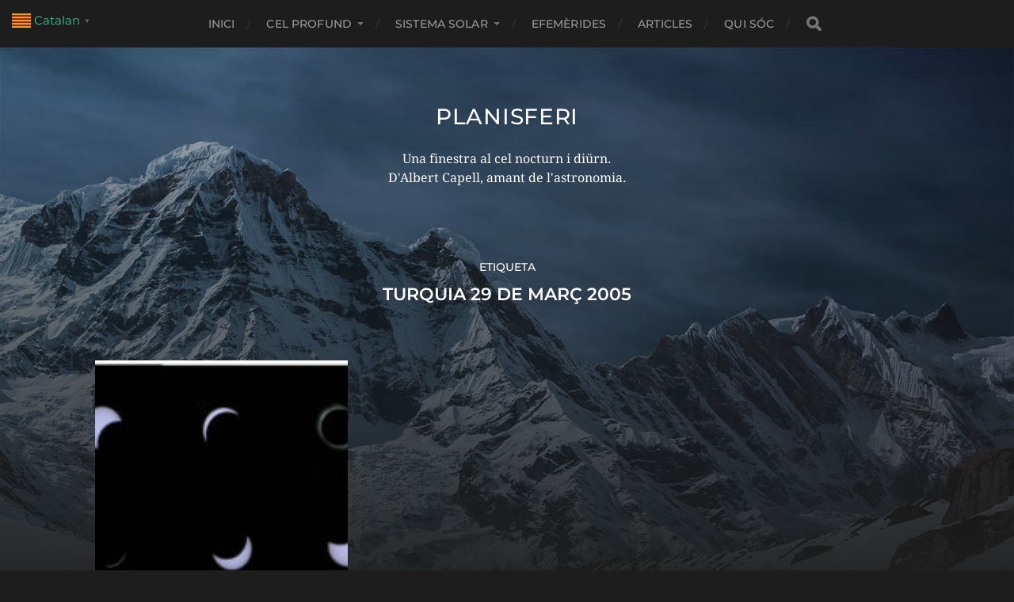

--- FILE ---
content_type: text/html; charset=UTF-8
request_url: http://www.planisferi.cat/tag/turquia-29-de-marc-2005/
body_size: 7649
content:
<!DOCTYPE html>

<html class="no-js" lang="ca">

	<head profile="http://gmpg.org/xfn/11">
		
		<meta http-equiv="Content-Type" content="text/html; charset=UTF-8" />
		<meta name="viewport" content="width=device-width, initial-scale=1.0, maximum-scale=1.0, user-scalable=no" >
		 
		<title>turquia 29 de març 2005 &#8211; Planisferi</title>
<meta name='robots' content='max-image-preview:large' />
<script>document.documentElement.className = document.documentElement.className.replace("no-js","js");</script>
<link rel="alternate" type="application/rss+xml" title="Planisferi &raquo; Canal d&#039;informació" href="http://www.planisferi.cat/feed/" />
<link rel="alternate" type="application/rss+xml" title="Planisferi &raquo; Canal dels comentaris" href="http://www.planisferi.cat/comments/feed/" />
<link rel="alternate" type="application/rss+xml" title="Planisferi &raquo; turquia 29 de març 2005 Canal de les etiquetes" href="http://www.planisferi.cat/tag/turquia-29-de-marc-2005/feed/" />
<style id='wp-img-auto-sizes-contain-inline-css' type='text/css'>
img:is([sizes=auto i],[sizes^="auto," i]){contain-intrinsic-size:3000px 1500px}
/*# sourceURL=wp-img-auto-sizes-contain-inline-css */
</style>
<style id='wp-emoji-styles-inline-css' type='text/css'>

	img.wp-smiley, img.emoji {
		display: inline !important;
		border: none !important;
		box-shadow: none !important;
		height: 1em !important;
		width: 1em !important;
		margin: 0 0.07em !important;
		vertical-align: -0.1em !important;
		background: none !important;
		padding: 0 !important;
	}
/*# sourceURL=wp-emoji-styles-inline-css */
</style>
<style id='wp-block-library-inline-css' type='text/css'>
:root{--wp-block-synced-color:#7a00df;--wp-block-synced-color--rgb:122,0,223;--wp-bound-block-color:var(--wp-block-synced-color);--wp-editor-canvas-background:#ddd;--wp-admin-theme-color:#007cba;--wp-admin-theme-color--rgb:0,124,186;--wp-admin-theme-color-darker-10:#006ba1;--wp-admin-theme-color-darker-10--rgb:0,107,160.5;--wp-admin-theme-color-darker-20:#005a87;--wp-admin-theme-color-darker-20--rgb:0,90,135;--wp-admin-border-width-focus:2px}@media (min-resolution:192dpi){:root{--wp-admin-border-width-focus:1.5px}}.wp-element-button{cursor:pointer}:root .has-very-light-gray-background-color{background-color:#eee}:root .has-very-dark-gray-background-color{background-color:#313131}:root .has-very-light-gray-color{color:#eee}:root .has-very-dark-gray-color{color:#313131}:root .has-vivid-green-cyan-to-vivid-cyan-blue-gradient-background{background:linear-gradient(135deg,#00d084,#0693e3)}:root .has-purple-crush-gradient-background{background:linear-gradient(135deg,#34e2e4,#4721fb 50%,#ab1dfe)}:root .has-hazy-dawn-gradient-background{background:linear-gradient(135deg,#faaca8,#dad0ec)}:root .has-subdued-olive-gradient-background{background:linear-gradient(135deg,#fafae1,#67a671)}:root .has-atomic-cream-gradient-background{background:linear-gradient(135deg,#fdd79a,#004a59)}:root .has-nightshade-gradient-background{background:linear-gradient(135deg,#330968,#31cdcf)}:root .has-midnight-gradient-background{background:linear-gradient(135deg,#020381,#2874fc)}:root{--wp--preset--font-size--normal:16px;--wp--preset--font-size--huge:42px}.has-regular-font-size{font-size:1em}.has-larger-font-size{font-size:2.625em}.has-normal-font-size{font-size:var(--wp--preset--font-size--normal)}.has-huge-font-size{font-size:var(--wp--preset--font-size--huge)}.has-text-align-center{text-align:center}.has-text-align-left{text-align:left}.has-text-align-right{text-align:right}.has-fit-text{white-space:nowrap!important}#end-resizable-editor-section{display:none}.aligncenter{clear:both}.items-justified-left{justify-content:flex-start}.items-justified-center{justify-content:center}.items-justified-right{justify-content:flex-end}.items-justified-space-between{justify-content:space-between}.screen-reader-text{border:0;clip-path:inset(50%);height:1px;margin:-1px;overflow:hidden;padding:0;position:absolute;width:1px;word-wrap:normal!important}.screen-reader-text:focus{background-color:#ddd;clip-path:none;color:#444;display:block;font-size:1em;height:auto;left:5px;line-height:normal;padding:15px 23px 14px;text-decoration:none;top:5px;width:auto;z-index:100000}html :where(.has-border-color){border-style:solid}html :where([style*=border-top-color]){border-top-style:solid}html :where([style*=border-right-color]){border-right-style:solid}html :where([style*=border-bottom-color]){border-bottom-style:solid}html :where([style*=border-left-color]){border-left-style:solid}html :where([style*=border-width]){border-style:solid}html :where([style*=border-top-width]){border-top-style:solid}html :where([style*=border-right-width]){border-right-style:solid}html :where([style*=border-bottom-width]){border-bottom-style:solid}html :where([style*=border-left-width]){border-left-style:solid}html :where(img[class*=wp-image-]){height:auto;max-width:100%}:where(figure){margin:0 0 1em}html :where(.is-position-sticky){--wp-admin--admin-bar--position-offset:var(--wp-admin--admin-bar--height,0px)}@media screen and (max-width:600px){html :where(.is-position-sticky){--wp-admin--admin-bar--position-offset:0px}}

/*# sourceURL=wp-block-library-inline-css */
</style><style id='global-styles-inline-css' type='text/css'>
:root{--wp--preset--aspect-ratio--square: 1;--wp--preset--aspect-ratio--4-3: 4/3;--wp--preset--aspect-ratio--3-4: 3/4;--wp--preset--aspect-ratio--3-2: 3/2;--wp--preset--aspect-ratio--2-3: 2/3;--wp--preset--aspect-ratio--16-9: 16/9;--wp--preset--aspect-ratio--9-16: 9/16;--wp--preset--color--black: #1d1d1d;--wp--preset--color--cyan-bluish-gray: #abb8c3;--wp--preset--color--white: #fff;--wp--preset--color--pale-pink: #f78da7;--wp--preset--color--vivid-red: #cf2e2e;--wp--preset--color--luminous-vivid-orange: #ff6900;--wp--preset--color--luminous-vivid-amber: #fcb900;--wp--preset--color--light-green-cyan: #7bdcb5;--wp--preset--color--vivid-green-cyan: #00d084;--wp--preset--color--pale-cyan-blue: #8ed1fc;--wp--preset--color--vivid-cyan-blue: #0693e3;--wp--preset--color--vivid-purple: #9b51e0;--wp--preset--color--accent: #3bc492;--wp--preset--color--dark-gray: #555;--wp--preset--color--light-gray: #757575;--wp--preset--gradient--vivid-cyan-blue-to-vivid-purple: linear-gradient(135deg,rgb(6,147,227) 0%,rgb(155,81,224) 100%);--wp--preset--gradient--light-green-cyan-to-vivid-green-cyan: linear-gradient(135deg,rgb(122,220,180) 0%,rgb(0,208,130) 100%);--wp--preset--gradient--luminous-vivid-amber-to-luminous-vivid-orange: linear-gradient(135deg,rgb(252,185,0) 0%,rgb(255,105,0) 100%);--wp--preset--gradient--luminous-vivid-orange-to-vivid-red: linear-gradient(135deg,rgb(255,105,0) 0%,rgb(207,46,46) 100%);--wp--preset--gradient--very-light-gray-to-cyan-bluish-gray: linear-gradient(135deg,rgb(238,238,238) 0%,rgb(169,184,195) 100%);--wp--preset--gradient--cool-to-warm-spectrum: linear-gradient(135deg,rgb(74,234,220) 0%,rgb(151,120,209) 20%,rgb(207,42,186) 40%,rgb(238,44,130) 60%,rgb(251,105,98) 80%,rgb(254,248,76) 100%);--wp--preset--gradient--blush-light-purple: linear-gradient(135deg,rgb(255,206,236) 0%,rgb(152,150,240) 100%);--wp--preset--gradient--blush-bordeaux: linear-gradient(135deg,rgb(254,205,165) 0%,rgb(254,45,45) 50%,rgb(107,0,62) 100%);--wp--preset--gradient--luminous-dusk: linear-gradient(135deg,rgb(255,203,112) 0%,rgb(199,81,192) 50%,rgb(65,88,208) 100%);--wp--preset--gradient--pale-ocean: linear-gradient(135deg,rgb(255,245,203) 0%,rgb(182,227,212) 50%,rgb(51,167,181) 100%);--wp--preset--gradient--electric-grass: linear-gradient(135deg,rgb(202,248,128) 0%,rgb(113,206,126) 100%);--wp--preset--gradient--midnight: linear-gradient(135deg,rgb(2,3,129) 0%,rgb(40,116,252) 100%);--wp--preset--font-size--small: 14px;--wp--preset--font-size--medium: 20px;--wp--preset--font-size--large: 21px;--wp--preset--font-size--x-large: 42px;--wp--preset--font-size--normal: 16px;--wp--preset--font-size--larger: 26px;--wp--preset--spacing--20: 0.44rem;--wp--preset--spacing--30: 0.67rem;--wp--preset--spacing--40: 1rem;--wp--preset--spacing--50: 1.5rem;--wp--preset--spacing--60: 2.25rem;--wp--preset--spacing--70: 3.38rem;--wp--preset--spacing--80: 5.06rem;--wp--preset--shadow--natural: 6px 6px 9px rgba(0, 0, 0, 0.2);--wp--preset--shadow--deep: 12px 12px 50px rgba(0, 0, 0, 0.4);--wp--preset--shadow--sharp: 6px 6px 0px rgba(0, 0, 0, 0.2);--wp--preset--shadow--outlined: 6px 6px 0px -3px rgb(255, 255, 255), 6px 6px rgb(0, 0, 0);--wp--preset--shadow--crisp: 6px 6px 0px rgb(0, 0, 0);}:where(.is-layout-flex){gap: 0.5em;}:where(.is-layout-grid){gap: 0.5em;}body .is-layout-flex{display: flex;}.is-layout-flex{flex-wrap: wrap;align-items: center;}.is-layout-flex > :is(*, div){margin: 0;}body .is-layout-grid{display: grid;}.is-layout-grid > :is(*, div){margin: 0;}:where(.wp-block-columns.is-layout-flex){gap: 2em;}:where(.wp-block-columns.is-layout-grid){gap: 2em;}:where(.wp-block-post-template.is-layout-flex){gap: 1.25em;}:where(.wp-block-post-template.is-layout-grid){gap: 1.25em;}.has-black-color{color: var(--wp--preset--color--black) !important;}.has-cyan-bluish-gray-color{color: var(--wp--preset--color--cyan-bluish-gray) !important;}.has-white-color{color: var(--wp--preset--color--white) !important;}.has-pale-pink-color{color: var(--wp--preset--color--pale-pink) !important;}.has-vivid-red-color{color: var(--wp--preset--color--vivid-red) !important;}.has-luminous-vivid-orange-color{color: var(--wp--preset--color--luminous-vivid-orange) !important;}.has-luminous-vivid-amber-color{color: var(--wp--preset--color--luminous-vivid-amber) !important;}.has-light-green-cyan-color{color: var(--wp--preset--color--light-green-cyan) !important;}.has-vivid-green-cyan-color{color: var(--wp--preset--color--vivid-green-cyan) !important;}.has-pale-cyan-blue-color{color: var(--wp--preset--color--pale-cyan-blue) !important;}.has-vivid-cyan-blue-color{color: var(--wp--preset--color--vivid-cyan-blue) !important;}.has-vivid-purple-color{color: var(--wp--preset--color--vivid-purple) !important;}.has-black-background-color{background-color: var(--wp--preset--color--black) !important;}.has-cyan-bluish-gray-background-color{background-color: var(--wp--preset--color--cyan-bluish-gray) !important;}.has-white-background-color{background-color: var(--wp--preset--color--white) !important;}.has-pale-pink-background-color{background-color: var(--wp--preset--color--pale-pink) !important;}.has-vivid-red-background-color{background-color: var(--wp--preset--color--vivid-red) !important;}.has-luminous-vivid-orange-background-color{background-color: var(--wp--preset--color--luminous-vivid-orange) !important;}.has-luminous-vivid-amber-background-color{background-color: var(--wp--preset--color--luminous-vivid-amber) !important;}.has-light-green-cyan-background-color{background-color: var(--wp--preset--color--light-green-cyan) !important;}.has-vivid-green-cyan-background-color{background-color: var(--wp--preset--color--vivid-green-cyan) !important;}.has-pale-cyan-blue-background-color{background-color: var(--wp--preset--color--pale-cyan-blue) !important;}.has-vivid-cyan-blue-background-color{background-color: var(--wp--preset--color--vivid-cyan-blue) !important;}.has-vivid-purple-background-color{background-color: var(--wp--preset--color--vivid-purple) !important;}.has-black-border-color{border-color: var(--wp--preset--color--black) !important;}.has-cyan-bluish-gray-border-color{border-color: var(--wp--preset--color--cyan-bluish-gray) !important;}.has-white-border-color{border-color: var(--wp--preset--color--white) !important;}.has-pale-pink-border-color{border-color: var(--wp--preset--color--pale-pink) !important;}.has-vivid-red-border-color{border-color: var(--wp--preset--color--vivid-red) !important;}.has-luminous-vivid-orange-border-color{border-color: var(--wp--preset--color--luminous-vivid-orange) !important;}.has-luminous-vivid-amber-border-color{border-color: var(--wp--preset--color--luminous-vivid-amber) !important;}.has-light-green-cyan-border-color{border-color: var(--wp--preset--color--light-green-cyan) !important;}.has-vivid-green-cyan-border-color{border-color: var(--wp--preset--color--vivid-green-cyan) !important;}.has-pale-cyan-blue-border-color{border-color: var(--wp--preset--color--pale-cyan-blue) !important;}.has-vivid-cyan-blue-border-color{border-color: var(--wp--preset--color--vivid-cyan-blue) !important;}.has-vivid-purple-border-color{border-color: var(--wp--preset--color--vivid-purple) !important;}.has-vivid-cyan-blue-to-vivid-purple-gradient-background{background: var(--wp--preset--gradient--vivid-cyan-blue-to-vivid-purple) !important;}.has-light-green-cyan-to-vivid-green-cyan-gradient-background{background: var(--wp--preset--gradient--light-green-cyan-to-vivid-green-cyan) !important;}.has-luminous-vivid-amber-to-luminous-vivid-orange-gradient-background{background: var(--wp--preset--gradient--luminous-vivid-amber-to-luminous-vivid-orange) !important;}.has-luminous-vivid-orange-to-vivid-red-gradient-background{background: var(--wp--preset--gradient--luminous-vivid-orange-to-vivid-red) !important;}.has-very-light-gray-to-cyan-bluish-gray-gradient-background{background: var(--wp--preset--gradient--very-light-gray-to-cyan-bluish-gray) !important;}.has-cool-to-warm-spectrum-gradient-background{background: var(--wp--preset--gradient--cool-to-warm-spectrum) !important;}.has-blush-light-purple-gradient-background{background: var(--wp--preset--gradient--blush-light-purple) !important;}.has-blush-bordeaux-gradient-background{background: var(--wp--preset--gradient--blush-bordeaux) !important;}.has-luminous-dusk-gradient-background{background: var(--wp--preset--gradient--luminous-dusk) !important;}.has-pale-ocean-gradient-background{background: var(--wp--preset--gradient--pale-ocean) !important;}.has-electric-grass-gradient-background{background: var(--wp--preset--gradient--electric-grass) !important;}.has-midnight-gradient-background{background: var(--wp--preset--gradient--midnight) !important;}.has-small-font-size{font-size: var(--wp--preset--font-size--small) !important;}.has-medium-font-size{font-size: var(--wp--preset--font-size--medium) !important;}.has-large-font-size{font-size: var(--wp--preset--font-size--large) !important;}.has-x-large-font-size{font-size: var(--wp--preset--font-size--x-large) !important;}
/*# sourceURL=global-styles-inline-css */
</style>

<style id='classic-theme-styles-inline-css' type='text/css'>
/*! This file is auto-generated */
.wp-block-button__link{color:#fff;background-color:#32373c;border-radius:9999px;box-shadow:none;text-decoration:none;padding:calc(.667em + 2px) calc(1.333em + 2px);font-size:1.125em}.wp-block-file__button{background:#32373c;color:#fff;text-decoration:none}
/*# sourceURL=/wp-includes/css/classic-themes.min.css */
</style>
<link rel='stylesheet' id='foobox-free-min-css' href='http://www.planisferi.cat/wp-content/plugins/foobox-image-lightbox/free/css/foobox.free.min.css?ver=2.7.27' type='text/css' media='all' />
<link rel='stylesheet' id='wp-user-profile-avatar-frontend-css' href='http://www.planisferi.cat/wp-content/plugins/wp-user-profile-avatar/assets/css/frontend.min.css?ver=6.9' type='text/css' media='all' />
<link rel='stylesheet' id='meks-author-widget-css' href='http://www.planisferi.cat/wp-content/plugins/meks-smart-author-widget/css/style.css?ver=1.1.3' type='text/css' media='all' />
<link rel='stylesheet' id='hitchcock_google_fonts-css' href='http://www.planisferi.cat/wp-content/themes/hitchcock/assets/css/fonts.css?ver=6.9' type='text/css' media='all' />
<link rel='stylesheet' id='hitchcock_fontawesome-css' href='http://www.planisferi.cat/wp-content/themes/hitchcock/assets/fonts/font-awesome/css/font-awesome.css?ver=2.2.1' type='text/css' media='all' />
<link rel='stylesheet' id='hitchcock_style-css' href='http://www.planisferi.cat/wp-content/themes/hitchcock/style.css?ver=2.2.1' type='text/css' media='all' />
<script type="text/javascript" src="http://www.planisferi.cat/wp-includes/js/jquery/jquery.min.js?ver=3.7.1" id="jquery-core-js"></script>
<script type="text/javascript" src="http://www.planisferi.cat/wp-includes/js/jquery/jquery-migrate.min.js?ver=3.4.1" id="jquery-migrate-js"></script>
<script type="text/javascript" src="http://www.planisferi.cat/wp-content/themes/hitchcock/assets/js/flexslider.js?ver=2.2.1" id="hitchcock_flexslider-js"></script>
<script type="text/javascript" src="http://www.planisferi.cat/wp-content/themes/hitchcock/assets/js/doubletaptogo.js?ver=2.2.1" id="hitchcock_doubletaptogo-js"></script>
<script type="text/javascript" src="http://www.planisferi.cat/wp-content/themes/hitchcock/assets/js/global.js?ver=2.2.1" id="hitchcock_global-js"></script>
<script type="text/javascript" id="foobox-free-min-js-before">
/* <![CDATA[ */
/* Run FooBox FREE (v2.7.27) */
var FOOBOX = window.FOOBOX = {
	ready: true,
	disableOthers: false,
	o: {wordpress: { enabled: true }, countMessage:'image %index of %total', captions: { dataTitle: ["captionTitle","title"], dataDesc: ["captionDesc","description"] }, excludes:'.fbx-link,.nofoobox,.nolightbox,a[href*="pinterest.com/pin/create/button/"]', affiliate : { enabled: false }},
	selectors: [
		".gallery", ".wp-block-gallery", ".wp-caption", ".wp-block-image", "a:has(img[class*=wp-image-])", ".post a:has(img[class*=wp-image-])", ".foobox"
	],
	pre: function( $ ){
		// Custom JavaScript (Pre)
		
	},
	post: function( $ ){
		// Custom JavaScript (Post)
		
		// Custom Captions Code
		
	},
	custom: function( $ ){
		// Custom Extra JS
		
	}
};
//# sourceURL=foobox-free-min-js-before
/* ]]> */
</script>
<script type="text/javascript" src="http://www.planisferi.cat/wp-content/plugins/foobox-image-lightbox/free/js/foobox.free.min.js?ver=2.7.27" id="foobox-free-min-js"></script>
<link rel="https://api.w.org/" href="http://www.planisferi.cat/wp-json/" /><link rel="alternate" title="JSON" type="application/json" href="http://www.planisferi.cat/wp-json/wp/v2/tags/171" /><link rel="EditURI" type="application/rsd+xml" title="RSD" href="http://www.planisferi.cat/xmlrpc.php?rsd" />
<meta name="generator" content="WordPress 6.9" />
	
	</head>
	
	<body class="archive tag tag-turquia-29-de-marc-2005 tag-171 wp-theme-hitchcock">

		
		<a class="skip-link button" href="#site-content">Skip to the content</a>
		
		<div class="navigation">
			
			<div class="section-inner">
				
				<ul class="main-menu">
																		
					<li id="menu-item-53" class="menu-item menu-item-type-custom menu-item-object-custom menu-item-home menu-item-53"><a href="http://www.planisferi.cat/">Inici</a></li>
<li id="menu-item-48" class="menu-item menu-item-type-taxonomy menu-item-object-category menu-item-has-children menu-item-48"><a href="http://www.planisferi.cat/category/cel-profund/">CEL PROFUND</a>
<ul class="sub-menu">
	<li id="menu-item-200" class="menu-item menu-item-type-taxonomy menu-item-object-category menu-item-200"><a href="http://www.planisferi.cat/category/cel-profund/galaxies/">Galàxies</a></li>
	<li id="menu-item-201" class="menu-item menu-item-type-taxonomy menu-item-object-category menu-item-201"><a href="http://www.planisferi.cat/category/cel-profund/nebuloses/">Nebuloses</a></li>
	<li id="menu-item-199" class="menu-item menu-item-type-taxonomy menu-item-object-category menu-item-199"><a href="http://www.planisferi.cat/category/cel-profund/cumuls/">Cúmuls</a></li>
</ul>
</li>
<li id="menu-item-35" class="menu-item menu-item-type-taxonomy menu-item-object-category menu-item-has-children menu-item-35"><a href="http://www.planisferi.cat/category/sistemasolar/">SISTEMA SOLAR</a>
<ul class="sub-menu">
	<li id="menu-item-41" class="menu-item menu-item-type-taxonomy menu-item-object-category menu-item-41"><a href="http://www.planisferi.cat/category/sistemasolar/sol/">El Sol</a></li>
	<li id="menu-item-188" class="menu-item menu-item-type-taxonomy menu-item-object-category menu-item-188"><a href="http://www.planisferi.cat/category/sistemasolar/lluna/">La Lluna</a></li>
	<li id="menu-item-204" class="menu-item menu-item-type-taxonomy menu-item-object-category menu-item-has-children menu-item-204"><a href="http://www.planisferi.cat/category/sistemasolar/planetes/">Planetes</a>
	<ul class="sub-menu">
		<li id="menu-item-42" class="menu-item menu-item-type-taxonomy menu-item-object-category menu-item-42"><a href="http://www.planisferi.cat/category/sistemasolar/planetes/terra/">Terra</a></li>
		<li id="menu-item-207" class="menu-item menu-item-type-taxonomy menu-item-object-category menu-item-207"><a href="http://www.planisferi.cat/category/sistemasolar/planetes/mart/">Mart</a></li>
		<li id="menu-item-206" class="menu-item menu-item-type-taxonomy menu-item-object-category menu-item-206"><a href="http://www.planisferi.cat/category/sistemasolar/planetes/jupiter/">Júpiter</a></li>
		<li id="menu-item-208" class="menu-item menu-item-type-taxonomy menu-item-object-category menu-item-208"><a href="http://www.planisferi.cat/category/sistemasolar/planetes/saturn/">Saturn</a></li>
	</ul>
</li>
	<li id="menu-item-205" class="menu-item menu-item-type-taxonomy menu-item-object-category menu-item-205"><a href="http://www.planisferi.cat/category/sistemasolar/cometes/">Cometes</a></li>
	<li id="menu-item-209" class="menu-item menu-item-type-taxonomy menu-item-object-category menu-item-209"><a href="http://www.planisferi.cat/category/sistemasolar/meteors/">Meteors</a></li>
</ul>
</li>
<li id="menu-item-25" class="menu-item menu-item-type-taxonomy menu-item-object-category menu-item-25"><a href="http://www.planisferi.cat/category/efemerides/">EFEMÈRIDES</a></li>
<li id="menu-item-210" class="menu-item menu-item-type-taxonomy menu-item-object-category menu-item-210"><a href="http://www.planisferi.cat/category/articles-2/">ARTICLES</a></li>
<li id="menu-item-608" class="menu-item menu-item-type-custom menu-item-object-custom menu-item-608"><a href="http://www.planisferi.cat/2022/02/24/qui-soc/">Qui sóc</a></li>
					
					<li class="header-search">
						
<form method="get" class="search-form" id="search-form-696cf4b4d99e0" action="http://www.planisferi.cat/">
	<input type="search" class="search-field" placeholder="Opcions del formulari de cerca" name="s" id="search-field-696cf4b4d99e2" /> 
	<button type="submit" class="search-button">
		<span class="screen-reader-text">Cerca</span>
		<div class="fa fw fa-search"></div>
	</button>
</form>					</li>
					
				</ul>
				
			</div><!-- .section-inner -->
			
			<button type="button" class="nav-toggle">
					
				<div class="bars">
					<div class="bar"></div>
					<div class="bar"></div>
					<div class="bar"></div>
				</div>
				
			</button><!-- .nav-toggle -->
			
			<div class="mobile-navigation">
			
				<ul class="mobile-menu">
																			
					<li class="menu-item menu-item-type-custom menu-item-object-custom menu-item-home menu-item-53"><a href="http://www.planisferi.cat/">Inici</a></li>
<li class="menu-item menu-item-type-taxonomy menu-item-object-category menu-item-has-children menu-item-48"><a href="http://www.planisferi.cat/category/cel-profund/">CEL PROFUND</a>
<ul class="sub-menu">
	<li class="menu-item menu-item-type-taxonomy menu-item-object-category menu-item-200"><a href="http://www.planisferi.cat/category/cel-profund/galaxies/">Galàxies</a></li>
	<li class="menu-item menu-item-type-taxonomy menu-item-object-category menu-item-201"><a href="http://www.planisferi.cat/category/cel-profund/nebuloses/">Nebuloses</a></li>
	<li class="menu-item menu-item-type-taxonomy menu-item-object-category menu-item-199"><a href="http://www.planisferi.cat/category/cel-profund/cumuls/">Cúmuls</a></li>
</ul>
</li>
<li class="menu-item menu-item-type-taxonomy menu-item-object-category menu-item-has-children menu-item-35"><a href="http://www.planisferi.cat/category/sistemasolar/">SISTEMA SOLAR</a>
<ul class="sub-menu">
	<li class="menu-item menu-item-type-taxonomy menu-item-object-category menu-item-41"><a href="http://www.planisferi.cat/category/sistemasolar/sol/">El Sol</a></li>
	<li class="menu-item menu-item-type-taxonomy menu-item-object-category menu-item-188"><a href="http://www.planisferi.cat/category/sistemasolar/lluna/">La Lluna</a></li>
	<li class="menu-item menu-item-type-taxonomy menu-item-object-category menu-item-has-children menu-item-204"><a href="http://www.planisferi.cat/category/sistemasolar/planetes/">Planetes</a>
	<ul class="sub-menu">
		<li class="menu-item menu-item-type-taxonomy menu-item-object-category menu-item-42"><a href="http://www.planisferi.cat/category/sistemasolar/planetes/terra/">Terra</a></li>
		<li class="menu-item menu-item-type-taxonomy menu-item-object-category menu-item-207"><a href="http://www.planisferi.cat/category/sistemasolar/planetes/mart/">Mart</a></li>
		<li class="menu-item menu-item-type-taxonomy menu-item-object-category menu-item-206"><a href="http://www.planisferi.cat/category/sistemasolar/planetes/jupiter/">Júpiter</a></li>
		<li class="menu-item menu-item-type-taxonomy menu-item-object-category menu-item-208"><a href="http://www.planisferi.cat/category/sistemasolar/planetes/saturn/">Saturn</a></li>
	</ul>
</li>
	<li class="menu-item menu-item-type-taxonomy menu-item-object-category menu-item-205"><a href="http://www.planisferi.cat/category/sistemasolar/cometes/">Cometes</a></li>
	<li class="menu-item menu-item-type-taxonomy menu-item-object-category menu-item-209"><a href="http://www.planisferi.cat/category/sistemasolar/meteors/">Meteors</a></li>
</ul>
</li>
<li class="menu-item menu-item-type-taxonomy menu-item-object-category menu-item-25"><a href="http://www.planisferi.cat/category/efemerides/">EFEMÈRIDES</a></li>
<li class="menu-item menu-item-type-taxonomy menu-item-object-category menu-item-210"><a href="http://www.planisferi.cat/category/articles-2/">ARTICLES</a></li>
<li class="menu-item menu-item-type-custom menu-item-object-custom menu-item-608"><a href="http://www.planisferi.cat/2022/02/24/qui-soc/">Qui sóc</a></li>
					
				</ul>
				
				
<form method="get" class="search-form" id="search-form-696cf4b4da49a" action="http://www.planisferi.cat/">
	<input type="search" class="search-field" placeholder="Opcions del formulari de cerca" name="s" id="search-field-696cf4b4da49c" /> 
	<button type="submit" class="search-button">
		<span class="screen-reader-text">Cerca</span>
		<div class="fa fw fa-search"></div>
	</button>
</form>			
			</div><!-- .mobile-navigation -->
			
		</div><!-- .navigation -->

				
		<div class="header-image" style="background-image: url( http://www.planisferi.cat/wp-content/themes/hitchcock/assets/images/bg.jpg );"></div>
	
		<div class="header section-inner">
		
				
			<div class="blog-title">
									<a href="http://www.planisferi.cat" rel="home">Planisferi</a>
							</div>
			
							<div class="blog-description"><p>Una finestra al cel nocturn i diürn.  D&#039;Albert Capell, amant de l&#039;astronomia.</p>
</div>
						
						
		</div><!-- .header -->

		<main id="site-content">
<div class="content section-inner">

		
		<header class="archive-header">

							<p class="archive-title-prefix">Etiqueta</p>
			
							<h1 class="archive-title">turquia 29 de març 2005</h1>
			
						
		</header><!-- .archive-header -->
	
			
	
		<div class="posts group" id="posts">

			
<a href="http://www.planisferi.cat/2022/02/16/eclipsi-total-de-sol-29-de-marc-de-2006/" id="post-234" class="post post-234 type-post status-publish format-standard has-post-thumbnail hentry category-inici category-sistemasolar category-sol tag-eclipsi-total-de-sol-29-marc-2006 tag-turquia-29-de-marc-2005" style="background-image: url( http://www.planisferi.cat/wp-content/uploads/2022/02/Eclipse-serie_1-508x150.jpg );">

	<div class="post-overlay">
		
				
		<div class="archive-post-header">
		
		    <p class="archive-post-date">16 de febrer de 2022</p>
							
		    		    	<h2 class="archive-post-title">Eclipsi total de Sol, 29 de març de 2006</h2>
		    	    
		</div>

	</div>
	
</a><!-- .post -->			
		</div><!-- .posts -->

		
			
</div><!-- .content -->
	              	        
		</main><!-- #site-content -->

		
		<div class="credits section-inner">
			<p>&copy; 2026 <a href="http://www.planisferi.cat">Planisferi</a></p>
			<p class="theme-by">Autor <a href="https://andersnoren.se">Anders Nor&eacute;n</a></p>
		</div><!-- .credits -->

		<script type="speculationrules">
{"prefetch":[{"source":"document","where":{"and":[{"href_matches":"/*"},{"not":{"href_matches":["/wp-*.php","/wp-admin/*","/wp-content/uploads/*","/wp-content/*","/wp-content/plugins/*","/wp-content/themes/hitchcock/*","/*\\?(.+)"]}},{"not":{"selector_matches":"a[rel~=\"nofollow\"]"}},{"not":{"selector_matches":".no-prefetch, .no-prefetch a"}}]},"eagerness":"conservative"}]}
</script>
<div class="gtranslate_wrapper" id="gt-wrapper-67786111"></div><script type="text/javascript" id="gt_widget_script_67786111-js-before">
/* <![CDATA[ */
window.gtranslateSettings = /* document.write */ window.gtranslateSettings || {};window.gtranslateSettings['67786111'] = {"default_language":"ca","languages":["ar","eu","ca","zh-CN","en","fr","de","it","la","pt","ru","es"],"url_structure":"none","flag_style":"2d","flag_size":24,"wrapper_selector":"#gt-wrapper-67786111","alt_flags":[],"horizontal_position":"left","vertical_position":"top","flags_location":"\/wp-content\/plugins\/gtranslate\/flags\/"};
//# sourceURL=gt_widget_script_67786111-js-before
/* ]]> */
</script><script src="http://www.planisferi.cat/wp-content/plugins/gtranslate/js/popup.js?ver=6.9" data-no-optimize="1" data-no-minify="1" data-gt-orig-url="/tag/turquia-29-de-marc-2005/" data-gt-orig-domain="www.planisferi.cat" data-gt-widget-id="67786111" defer></script><script id="wp-emoji-settings" type="application/json">
{"baseUrl":"https://s.w.org/images/core/emoji/17.0.2/72x72/","ext":".png","svgUrl":"https://s.w.org/images/core/emoji/17.0.2/svg/","svgExt":".svg","source":{"concatemoji":"http://www.planisferi.cat/wp-includes/js/wp-emoji-release.min.js?ver=6.9"}}
</script>
<script type="module">
/* <![CDATA[ */
/*! This file is auto-generated */
const a=JSON.parse(document.getElementById("wp-emoji-settings").textContent),o=(window._wpemojiSettings=a,"wpEmojiSettingsSupports"),s=["flag","emoji"];function i(e){try{var t={supportTests:e,timestamp:(new Date).valueOf()};sessionStorage.setItem(o,JSON.stringify(t))}catch(e){}}function c(e,t,n){e.clearRect(0,0,e.canvas.width,e.canvas.height),e.fillText(t,0,0);t=new Uint32Array(e.getImageData(0,0,e.canvas.width,e.canvas.height).data);e.clearRect(0,0,e.canvas.width,e.canvas.height),e.fillText(n,0,0);const a=new Uint32Array(e.getImageData(0,0,e.canvas.width,e.canvas.height).data);return t.every((e,t)=>e===a[t])}function p(e,t){e.clearRect(0,0,e.canvas.width,e.canvas.height),e.fillText(t,0,0);var n=e.getImageData(16,16,1,1);for(let e=0;e<n.data.length;e++)if(0!==n.data[e])return!1;return!0}function u(e,t,n,a){switch(t){case"flag":return n(e,"\ud83c\udff3\ufe0f\u200d\u26a7\ufe0f","\ud83c\udff3\ufe0f\u200b\u26a7\ufe0f")?!1:!n(e,"\ud83c\udde8\ud83c\uddf6","\ud83c\udde8\u200b\ud83c\uddf6")&&!n(e,"\ud83c\udff4\udb40\udc67\udb40\udc62\udb40\udc65\udb40\udc6e\udb40\udc67\udb40\udc7f","\ud83c\udff4\u200b\udb40\udc67\u200b\udb40\udc62\u200b\udb40\udc65\u200b\udb40\udc6e\u200b\udb40\udc67\u200b\udb40\udc7f");case"emoji":return!a(e,"\ud83e\u1fac8")}return!1}function f(e,t,n,a){let r;const o=(r="undefined"!=typeof WorkerGlobalScope&&self instanceof WorkerGlobalScope?new OffscreenCanvas(300,150):document.createElement("canvas")).getContext("2d",{willReadFrequently:!0}),s=(o.textBaseline="top",o.font="600 32px Arial",{});return e.forEach(e=>{s[e]=t(o,e,n,a)}),s}function r(e){var t=document.createElement("script");t.src=e,t.defer=!0,document.head.appendChild(t)}a.supports={everything:!0,everythingExceptFlag:!0},new Promise(t=>{let n=function(){try{var e=JSON.parse(sessionStorage.getItem(o));if("object"==typeof e&&"number"==typeof e.timestamp&&(new Date).valueOf()<e.timestamp+604800&&"object"==typeof e.supportTests)return e.supportTests}catch(e){}return null}();if(!n){if("undefined"!=typeof Worker&&"undefined"!=typeof OffscreenCanvas&&"undefined"!=typeof URL&&URL.createObjectURL&&"undefined"!=typeof Blob)try{var e="postMessage("+f.toString()+"("+[JSON.stringify(s),u.toString(),c.toString(),p.toString()].join(",")+"));",a=new Blob([e],{type:"text/javascript"});const r=new Worker(URL.createObjectURL(a),{name:"wpTestEmojiSupports"});return void(r.onmessage=e=>{i(n=e.data),r.terminate(),t(n)})}catch(e){}i(n=f(s,u,c,p))}t(n)}).then(e=>{for(const n in e)a.supports[n]=e[n],a.supports.everything=a.supports.everything&&a.supports[n],"flag"!==n&&(a.supports.everythingExceptFlag=a.supports.everythingExceptFlag&&a.supports[n]);var t;a.supports.everythingExceptFlag=a.supports.everythingExceptFlag&&!a.supports.flag,a.supports.everything||((t=a.source||{}).concatemoji?r(t.concatemoji):t.wpemoji&&t.twemoji&&(r(t.twemoji),r(t.wpemoji)))});
//# sourceURL=http://www.planisferi.cat/wp-includes/js/wp-emoji-loader.min.js
/* ]]> */
</script>

	</body>
	
</html>